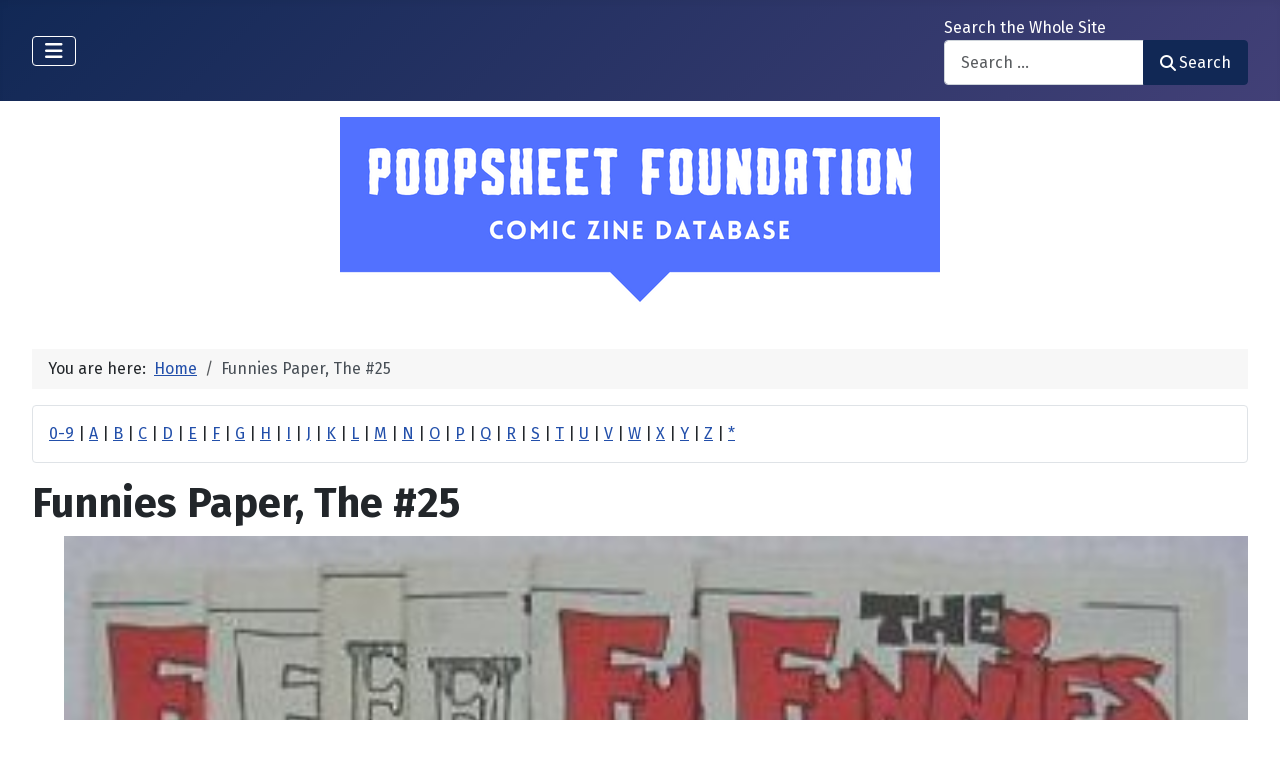

--- FILE ---
content_type: text/html; charset=utf-8
request_url: https://poopsheetfoundation.com/index.php/pf-database/fanzines/the-funnies-paper-25
body_size: 10478
content:
<!DOCTYPE html>
<html lang="en-gb" dir="ltr">

<head>
    <meta charset="utf-8">
	<meta name="title" content="Funnies Paper, The #25">
	<meta name="author" content="Rick Bradford">
	<meta name="viewport" content="width=device-width, initial-scale=1">
	<meta name="description" content="Comic strip fanzine published in 1986.">
	<meta name="generator" content="Joomla! - Open Source Content Management">
	<title>Funnies Paper, The #25 - Poopsheet Foundation</title>
	<link href="/media/system/images/joomla-favicon.svg" rel="icon" type="image/svg+xml">
	<link href="/media/system/images/favicon.ico" rel="alternate icon" type="image/vnd.microsoft.icon">
	<link href="/media/system/images/joomla-favicon-pinned.svg" rel="mask-icon" color="#000">

    <link href="/media/system/css/joomla-fontawesome.min.css?bda1c6" rel="lazy-stylesheet"><noscript><link href="/media/system/css/joomla-fontawesome.min.css?bda1c6" rel="stylesheet"></noscript>
	<link href="/media/vendor/bootstrap/css/bootstrap.min.css?5.3.3" rel="stylesheet">
	<link href="https://fonts.googleapis.com/css2?family=Fira+Sans:wght@100;300;400;700&amp;display=swap" rel="lazy-stylesheet" crossorigin="anonymous"><noscript><link href="https://fonts.googleapis.com/css2?family=Fira+Sans:wght@100;300;400;700&amp;display=swap" rel="stylesheet"></noscript>
	<link href="/media/templates/site/cassiopeia/css/template.min.css?bda1c6" rel="stylesheet">
	<link href="/media/templates/site/cassiopeia/css/global/colors_standard.min.css?bda1c6" rel="stylesheet">
	<link href="/media/com_mtree/css/tree.css?bda1c6" rel="stylesheet" defer>
	<link href="/media/mod_mt_listings/css/mod_mt_listings.css?bda1c6" rel="stylesheet">
	<link href="/media/plg_system_webauthn/css/button.min.css?bda1c6" rel="stylesheet">
	<link href="/media/vendor/awesomplete/css/awesomplete.css?1.1.7" rel="stylesheet">
	<link href="/media/templates/site/cassiopeia/css/vendor/joomla-custom-elements/joomla-alert.min.css?0.4.1" rel="stylesheet">
	<link href="/components/com_mtree/templates/banyan/template.css" rel="stylesheet">
	<link href="/media/com_mtree/js/jquery.typeahead.css" rel="stylesheet">
	<link href="/media/mod_mt_alphaindex/css/mod_mt_alphaindex.css" rel="stylesheet">
	<style>:root {
		--hue: 214;
		--template-bg-light: #f0f4fb;
		--template-text-dark: #495057;
		--template-text-light: #ffffff;
		--template-link-color: var(--link-color);
		--template-special-color: #001B4C;
		--cassiopeia-font-family-body: "Fira Sans", sans-serif;
			--cassiopeia-font-family-headings: "Fira Sans", sans-serif;
			--cassiopeia-font-weight-normal: 400;
			--cassiopeia-font-weight-headings: 700;
	}</style>

    <script src="/media/vendor/metismenujs/js/metismenujs.min.js?1.4.0" defer></script>
	<script src="/media/vendor/jquery/js/jquery.min.js?3.7.1"></script>
	<script src="/media/legacy/js/jquery-noconflict.min.js?504da4"></script>
	<script src="/media/com_mtree/js/tree.js?bda1c6" defer></script>
	<script type="application/json" class="joomla-script-options new">{"joomla.jtext":{"PLG_SYSTEM_WEBAUTHN_ERR_CANNOT_FIND_USERNAME":"Cannot find the username field in the login module. Sorry, Passwordless authentication will not work on this site unless you use a different login module.","PLG_SYSTEM_WEBAUTHN_ERR_EMPTY_USERNAME":"You need to enter your username (but NOT your password) before selecting the passkey login button.","PLG_SYSTEM_WEBAUTHN_ERR_INVALID_USERNAME":"The specified username does not correspond to a user account that has enabled passwordless login on this site.","JSHOWPASSWORD":"Show Password","JHIDEPASSWORD":"Hide Password","MOD_FINDER_SEARCH_VALUE":"Search &hellip;","COM_FINDER_SEARCH_FORM_LIST_LABEL":"Search Results","JLIB_JS_AJAX_ERROR_OTHER":"An error has occurred while fetching the JSON data: HTTP %s status code.","JLIB_JS_AJAX_ERROR_PARSE":"A parse error has occurred while processing the following JSON data:<br><code style=\"color:inherit;white-space:pre-wrap;padding:0;margin:0;border:0;background:inherit;\">%s<\/code>","ERROR":"Error","MESSAGE":"Message","NOTICE":"Notice","WARNING":"Warning","JCLOSE":"Close","JOK":"OK","JOPEN":"Open"},"finder-search":{"url":"\/index.php\/component\/finder\/?task=suggestions.suggest&format=json&tmpl=component&Itemid=101"},"system.paths":{"root":"","rootFull":"https:\/\/poopsheetfoundation.com\/","base":"","baseFull":"https:\/\/poopsheetfoundation.com\/"},"csrf.token":"48139a024e72ff74a59a0816e3199394","system.keepalive":{"interval":300000,"uri":"\/index.php\/component\/ajax\/?format=json"}}</script>
	<script src="/media/system/js/core.min.js?2cb912"></script>
	<script src="/media/templates/site/cassiopeia/js/template.min.js?bda1c6" type="module"></script>
	<script src="/media/system/js/keepalive.min.js?08e025" type="module"></script>
	<script src="/media/system/js/fields/passwordview.min.js?61f142" defer></script>
	<script src="/media/vendor/bootstrap/js/collapse.min.js?5.3.3" type="module"></script>
	<script src="/media/templates/site/cassiopeia/js/mod_menu/menu-metismenu.min.js?bda1c6" defer></script>
	<script src="/media/vendor/awesomplete/js/awesomplete.min.js?1.1.7" defer></script>
	<script src="/media/com_finder/js/finder.min.js?755761" type="module"></script>
	<script src="/media/system/js/messages.min.js?9a4811" type="module"></script>
	<script src="/media/plg_system_webauthn/js/login.min.js?bda1c6" defer></script>
	<script src="//assets.pinterest.com/js/pinit.js"></script>
	<script src="/media/com_mtree/js/vote.js"></script>
	<script src="/media/com_mtree/js/jquery.fancybox.js"></script>
	<script src="/media/com_mtree/js/jquery.typeahead.min.js"></script>
	<script type="application/ld+json">{"@context":"https://schema.org","@type":"BreadcrumbList","@id":"https://poopsheetfoundation.com/#/schema/BreadcrumbList/17","itemListElement":[{"@type":"ListItem","position":1,"item":{"@id":"https://poopsheetfoundation.com/index.php","name":"Home"}},{"@type":"ListItem","position":2,"item":{"@id":"/index.php/fanzines/the-funnies-paper-25","name":"Funnies Paper, The #25"}}]}</script>
	<script>var mtoken="48139a024e72ff74a59a0816e3199394";
var JURI_ROOT="https://poopsheetfoundation.com/";
var ratingImagePath="/media/com_mtree/images/";
var langRateThisListing="Rate this listing";
var ratingText=new Array();
ratingText[5]="Excellent!";
ratingText[4]="Good";
ratingText[3]="Average";
ratingText[2]="Fair";
ratingText[1]="Very Poor";
</script>
	<meta property="og:site_name" content="Poopsheet Foundation"/>
	<meta property="og:title" content="Funnies Paper, The #25"/>
	<meta property="og:description" content="Comic strip fanzine published in 1986."/>
	<meta property="og:url" content="https://poopsheetfoundation.com/index.php/fanzines/the-funnies-paper-25"/>
	<meta property="og:image" content="https://poopsheetfoundation.com/media/com_mtree/images/listings/o/22066.jpg"/>
	<meta name="twitter:card" content="summary_large_image">
	<meta name="twitter:site" content="@PoopsheetComics"/>
	<meta http-equiv="x-dns-prefetch-control" content="on">
	<link rel="dns-prefetch" href="//images-cdn.ecwid.com/">
	<link rel="dns-prefetch" href="//images.ecwid.com/">
	<link rel="dns-prefetch" href="//app.ecwid.com/">
	<link rel="dns-prefetch" href="//ecwid-static-ru.r.worldssl.net">
	<link rel="dns-prefetch" href="//ecwid-images-ru.r.worldssl.net">

</head>

<body class="site com_mtree wrapper-fluid view-listcats no-layout task-viewlink itemid-101 has-sidebar-left has-sidebar-right">
    <header class="header container-header full-width">

        
        
        
                    <div class="grid-child container-nav">
                                    
<nav class="navbar navbar-expand-lg" aria-label="Main Menu">
    <button class="navbar-toggler navbar-toggler-right" type="button" data-bs-toggle="collapse" data-bs-target="#navbar1" aria-controls="navbar1" aria-expanded="false" aria-label="Toggle Navigation">
        <span class="icon-menu" aria-hidden="true"></span>
    </button>
    <div class="collapse navbar-collapse" id="navbar1">
        <ul class="mod-menu mod-menu_dropdown-metismenu metismenu mod-list  nav-pills">
<li class="metismenu-item item-101 level-1 default current active"><a href="/index.php" aria-current="page">Home</a></li><li class="metismenu-item item-128 level-1"><a href="https://pfminimart.com/blog" target="_blank" rel="noopener noreferrer">Blog</a></li><li class="metismenu-item item-114 level-1 deeper parent"><a href="/index.php/site-info" >Site Info</a><button class="mm-collapsed mm-toggler mm-toggler-link" aria-haspopup="true" aria-expanded="false" aria-label="Site Info"></button><ul class="mm-collapse"><li class="metismenu-item item-115 level-2"><a href="/index.php/site-info/things-to-know" >Things to Know</a></li><li class="metismenu-item item-116 level-2"><a href="/index.php/site-info/about-us" >About / Contact</a></li></ul></li><li class="metismenu-item item-130 level-1"><a href="/index.php/submit-information" >Submit Info</a></li><li class="metismenu-item item-117 level-1 deeper parent"><a href="https://pfminimart.com" target="_blank" rel="noopener noreferrer">Shop</a><button class="mm-collapsed mm-toggler mm-toggler-link" aria-haspopup="true" aria-expanded="false" aria-label="Shop"></button><ul class="mm-collapse"><li class="metismenu-item item-121 level-2"><a href="http://stores.ebay.com/The-Confused-Nudist/Comic-Books-Comix-/_i.html?_fsub=4518067012" target="_blank" rel="noopener noreferrer">Mini-Comics at eBay</a></li></ul></li><li class="metismenu-item item-134 level-1"><a href="https://pfminimart.com/community/" target="_blank" rel="noopener noreferrer">PF Community</a></li><li class="metismenu-item item-135 level-1"><a href="/index.php/history-articles" >History Articles</a></li></ul>
    </div>
</nav>

                                                    <div class="container-search">
                        <div class="search no-card ">
        
<form class="mod-finder js-finder-searchform form-search" action="/index.php/component/finder/search?Itemid=101" method="get" role="search">
    <label for="mod-finder-searchword110" class="finder">Search the Whole Site</label><div class="mod-finder__search input-group"><input type="text" name="q" id="mod-finder-searchword110" class="js-finder-search-query form-control" value="" placeholder="Search &hellip;"><button class="btn btn-primary" type="submit"><span class="icon-search icon-white" aria-hidden="true"></span> Search</button></div>
            <input type="hidden" name="Itemid" value="101"></form>
</div>

                    </div>
                            </div>
            </header>

    <div class="site-grid">
        
        
        
                    <div class="grid-child container-sidebar-left">
                <div class="sidebar-left card ">
            <h6 class="card-header ">Navigate</h6>        <div class="card-body">
                        <div class="tree-holder modMtDtree" id="modMtDtree">
			<ul class="treeselect">
				<li>
					<i class="fas fa-home"></i><a href="/index.php/component/mtree/">Home</a>
					<ul>
					<li><span class="far fa-xs fa-minus-square collapsible" aria-hidden="true" data-cat-id="78" data-target-type="plus"></span><span class="icon-category"><span class="fa fa-folder-open" aria-hidden="true" data-cat-id="78"  data-target-type="folder"></span></span><a class=" active" href="/index.php">Comic Zine Database<span class="text-muted fs-6">(17688)</span></a><ul class="subcategories  cat-id-78" data-cat-id="78" data-target-type="subcategories" ><li><span class="far fa-xs fa-plus-square collapsible" aria-hidden="true" data-cat-id="80" data-target-type="plus"></span><span class="icon-category"><span class="fa fa-folder" aria-hidden="true" data-cat-id="80"  data-target-type="folder"></span></span><a class="" href="/index.php/mini-comics">Mini-Comics<span class="text-muted fs-6">(13242)</span></a><ul class="subcategories visually-hidden cat-id-80" data-cat-id="80" data-target-type="subcategories" ><li><span class="far fa-xs fa-plus-square collapsible" aria-hidden="true" data-cat-id="82" data-target-type="plus"></span><span class="icon-category"><span class="fa fa-folder" aria-hidden="true" data-cat-id="82"  data-target-type="folder"></span></span><a class="" href="/index.php/mini-comics/reference-materials">Reference Materials<span class="text-muted fs-6">(912)</span></a><ul class="subcategories visually-hidden cat-id-82" data-cat-id="82" data-target-type="subcategories" ><li><span class="icon-category"><span class="fa fa-folder" aria-hidden="true" data-cat-id="83"  data-target-type="folder"></span></span><a class="" href="/index.php/mini-comics/reference-materials/catalogs">Catalogs<span class="text-muted fs-6">(134)</span></a></li></ul></li><li><span class="icon-category"><span class="fa fa-folder" aria-hidden="true" data-cat-id="81"  data-target-type="folder"></span></span><a class="" href="/index.php/mini-comics/advertising">Advertising<span class="text-muted fs-6">(32)</span></a></li><li><span class="icon-category"><span class="fa fa-folder" aria-hidden="true" data-cat-id="84"  data-target-type="folder"></span></span><a class="" href="/index.php/mini-comics/related-items">Related Items<span class="text-muted fs-6">(475)</span></a></li></ul></li><li><span class="far fa-xs fa-plus-square collapsible" aria-hidden="true" data-cat-id="85" data-target-type="plus"></span><span class="icon-category"><span class="fa fa-folder" aria-hidden="true" data-cat-id="85"  data-target-type="folder"></span></span><a class="" href="/index.php/fanzines">Fanzines<span class="text-muted fs-6">(4446)</span></a><ul class="subcategories visually-hidden cat-id-85" data-cat-id="85" data-target-type="subcategories" ><li><span class="icon-category"><span class="fa fa-folder" aria-hidden="true" data-cat-id="87"  data-target-type="folder"></span></span><a class="" href="/index.php/fanzines/convention-programs">Convention Programs<span class="text-muted fs-6">(203)</span></a></li><li><span class="icon-category"><span class="fa fa-folder" aria-hidden="true" data-cat-id="90"  data-target-type="folder"></span></span><a class="" href="/index.php/fanzines/apas">APAs<span class="text-muted fs-6">(178)</span></a></li><li><span class="icon-category"><span class="fa fa-folder" aria-hidden="true" data-cat-id="86"  data-target-type="folder"></span></span><a class="" href="/index.php/fanzines/reference-materials">Reference Materials<span class="text-muted fs-6">(32)</span></a></li><li><span class="icon-category"><span class="fa fa-folder" aria-hidden="true" data-cat-id="97"  data-target-type="folder"></span></span><a class="" href="/index.php/fanzines/catalogs">Catalogs<span class="text-muted fs-6">(9)</span></a></li><li><span class="icon-category"><span class="fa fa-folder" aria-hidden="true" data-cat-id="88"  data-target-type="folder"></span></span><a class="" href="/index.php/fanzines/advertising">Advertising<span class="text-muted fs-6">(32)</span></a></li><li><span class="icon-category"><span class="fa fa-folder" aria-hidden="true" data-cat-id="89"  data-target-type="folder"></span></span><a class="" href="/index.php/fanzines/related-items">Related Items<span class="text-muted fs-6">(84)</span></a></li></ul></li></ul></li>					</ul>
				</li>
			</ul>
		</div>
            </div>
</div>
<div class="sidebar-left card ">
            <h6 class="card-header ">Newly Added</h6>        <div class="card-body">
                <style type="text/css">
#mod_mt_listings696ab276e3277 {
    --mod-mt-listings-image-size: 100px;
    --mod-mt-listings-name-alignment: left;
    --mod-mt-listings-cards-flex-direction: column;
	--mod-mt-listings-card-flex-direction: row;
	--mod-mt-listings-card-width: auto;
	--mod-mt-listings-card-style-border: 1px solid rgb(0 0 0 / 10%);
	--mod-mt-listings-card-style-border-shadow: none;
    --mod-mt-listings-card-style-background-color: transparent;
    --mod-mt-listings-card-padding: 0;
    --mod-mt-listings-card-media-border-radius: 0.25rem 0 0 0.25rem;
    --mod-mt-listings-card-media-padding: 0;
    --mod-mt-listings-card-media-image-height: auto;
    --mod-mt-listings-card-media-height: auto;
    --mod-mt-listings-thumb-container-height: 100%;
    --mod-mt-listings-thumb-container-width: var(--mod-mt-listings-image-size);
    --mod-mt-listings-image-overlay-width: 100%;
    --mod-mt-listings-card-data-justify-content: center;
}
</style><div id="mod_mt_listings696ab276e3277" class="mod_mt_listings cards">
<div class="listing-card"><a class="link-overlay" href="/index.php/mini-comics/dangerous-times-6-preview"></a><div class="media img" style="background-image: url('https://poopsheetfoundation.com/media/com_mtree/images/listings/m/37641.jpg');" role="img" alt="Dangerous Times #6 preview"><div class="top-listing-thumb"><div class="img"><div class="img-overlay"></div></div></div></div><div class="data"><div class="field name"><div class="value">Dangerous Times #6 preview</div></div><div class="field category"><div class="value"><a href="/index.php/mini-comics">Mini-Comics</a></div></div><div class="field"><div class="value"><a rel="tag" class="tag mt-field-38-value-evolution-comics" href="/index.php/component/mtree/browse-by/publishing-imprint?value=Evolution+Comics">Evolution Comics</a></div></div><div class="field"><div class="value"><a rel="tag" class="tag mt-field-39-value-1993" href="/index.php/component/mtree/browse-by/publish-date?value=1993">1993</a></div></div></div></div><div class="listing-card"><a class="link-overlay" href="/index.php/fanzines/convention-programs/creation-con-thanksgiving-1980"></a><div class="media img" style="background-image: url('https://poopsheetfoundation.com/media/com_mtree/images/listings/m/37635.jpg');" role="img" alt="Creation Convention [November?] 1980 program"><div class="top-listing-thumb"><div class="img"><div class="img-overlay"></div></div></div></div><div class="data"><div class="field name"><div class="value">Creation Convention [November?] 1980 program</div></div><div class="field category"><div class="value"><a href="/index.php/fanzines/convention-programs">Convention Programs</a></div></div><div class="field"><div class="value"><a rel="tag" class="tag mt-field-39-value-1980" href="/index.php/component/mtree/browse-by/publish-date?value=1980">1980</a></div></div></div></div><div class="listing-card"><a class="link-overlay" href="/index.php/mini-comics/cookin-with-tom-leah"></a><div class="media img" style="background-image: url('https://poopsheetfoundation.com/media/com_mtree/images/listings/m/37632.jpg');" role="img" alt="Cookin' with Tom & Leah"><div class="top-listing-thumb"><div class="img"><div class="img-overlay"></div></div></div></div><div class="data"><div class="field name"><div class="value">Cookin' with Tom & Leah</div></div><div class="field category"><div class="value"><a href="/index.php/mini-comics">Mini-Comics</a></div></div><div class="field"><div class="value"><a rel="tag" class="tag mt-field-39-value-1992" href="/index.php/component/mtree/browse-by/publish-date?value=1992">1992</a></div></div></div></div><div class="listing-card"><a class="link-overlay" href="/index.php/mini-comics/concave-up-0"></a><div class="media img" style="background-image: url('https://poopsheetfoundation.com/media/com_mtree/images/listings/m/37628.jpg');" role="img" alt="Concave Up #0"><div class="top-listing-thumb"><div class="img"><div class="img-overlay"></div></div></div></div><div class="data"><div class="field name"><div class="value">Concave Up #0</div></div><div class="field category"><div class="value"><a href="/index.php/mini-comics">Mini-Comics</a></div></div><div class="field"><div class="value"><a rel="tag" class="tag mt-field-37-value-jesse-reklaw" href="/index.php/component/mtree/browse-by/publisher?value=Jesse+Reklaw">Jesse Reklaw</a></div></div><div class="field"><div class="value"><a rel="tag" class="tag mt-field-39-value-1995" href="/index.php/component/mtree/browse-by/publish-date?value=1995">1995</a></div></div></div></div><div class="listing-card"><a class="link-overlay" href="/index.php/mini-comics/compleat-lady-ashley-lovejoy"></a><div class="media img" style="background-image: url('https://poopsheetfoundation.com/media/com_mtree/images/listings/m/37626.jpg');" role="img" alt="Compleat Lady Ashley Lovejoy, The"><div class="top-listing-thumb"><div class="img"><div class="img-overlay"></div></div></div></div><div class="data"><div class="field name"><div class="value">Compleat Lady Ashley Lovejoy, The</div></div><div class="field category"><div class="value"><a href="/index.php/mini-comics">Mini-Comics</a></div></div><div class="field"><div class="value"><a rel="tag" class="tag mt-field-37-value-bill-fitts" href="/index.php/component/mtree/browse-by/publisher?value=Bill+Fitts">Bill Fitts</a></div></div><div class="field"><div class="value"><a rel="tag" class="tag mt-field-38-value-wildcat-press" href="/index.php/component/mtree/browse-by/publishing-imprint?value=Wildcat+Press">Wildcat Press</a></div></div><div class="field"><div class="value"><a rel="tag" class="tag mt-field-39-value-1996" href="/index.php/component/mtree/browse-by/publish-date?value=1996">1996</a></div></div></div></div><div class="listing-card"><a class="link-overlay" href="/index.php/mini-comics/committed-comix-ar-zak"></a><div class="media img" style="background-image: url('https://poopsheetfoundation.com/media/com_mtree/images/listings/m/37624.jpg');" role="img" alt="Committed Comix"><div class="top-listing-thumb"><div class="img"><div class="img-overlay"></div></div></div></div><div class="data"><div class="field name"><div class="value">Committed Comix</div></div><div class="field category"><div class="value"><a href="/index.php/mini-comics">Mini-Comics</a></div></div><div class="field"><div class="value"><a rel="tag" class="tag mt-field-38-value-ar-zak-arts-lab-press" href="/index.php/component/mtree/browse-by/publishing-imprint?value=Ar%3Azak+-+Arts+Lab+Press">Ar:zak - Arts Lab Press</a></div></div><div class="field"><div class="value"><a rel="tag" class="tag mt-field-39-value-1977" href="/index.php/component/mtree/browse-by/publish-date?value=1977">1977</a></div></div></div></div><div class="listing-card"><a class="link-overlay" href="/index.php/mini-comics/comix-wave-21"></a><div class="media img" style="background-image: url('https://poopsheetfoundation.com/media/com_mtree/images/listings/m/37618.jpg');" role="img" alt="Comix Wave #21"><div class="top-listing-thumb"><div class="img"><div class="img-overlay"></div></div></div></div><div class="data"><div class="field name"><div class="value">Comix Wave #21</div></div><div class="field category"><div class="value"><a href="/index.php/mini-comics">Mini-Comics</a></div></div><div class="field"><div class="value"><a rel="tag" class="tag mt-field-37-value-clay-geerdes" href="/index.php/component/mtree/browse-by/publisher?value=Clay+Geerdes">Clay Geerdes</a></div></div><div class="field"><div class="value"><a rel="tag" class="tag mt-field-38-value-comix-world-comix-wave" href="/index.php/component/mtree/browse-by/publishing-imprint?value=Comix+World+%2F+Comix+Wave">Comix World / Comix Wave</a></div></div><div class="field"><div class="value"><a rel="tag" class="tag mt-field-39-value-1984" href="/index.php/component/mtree/browse-by/publish-date?value=1984">1984</a></div></div></div></div><div class="listing-card"><a class="link-overlay" href="/index.php/mini-comics/comix-wave-18"></a><div class="media img" style="background-image: url('https://poopsheetfoundation.com/media/com_mtree/images/listings/m/37616.jpg');" role="img" alt="Comix Wave #18"><div class="top-listing-thumb"><div class="img"><div class="img-overlay"></div></div></div></div><div class="data"><div class="field name"><div class="value">Comix Wave #18</div></div><div class="field category"><div class="value"><a href="/index.php/mini-comics">Mini-Comics</a></div></div><div class="field"><div class="value"><a rel="tag" class="tag mt-field-37-value-clay-geerdes" href="/index.php/component/mtree/browse-by/publisher?value=Clay+Geerdes">Clay Geerdes</a></div></div><div class="field"><div class="value"><a rel="tag" class="tag mt-field-38-value-comix-world-comix-wave" href="/index.php/component/mtree/browse-by/publishing-imprint?value=Comix+World+%2F+Comix+Wave">Comix World / Comix Wave</a></div></div><div class="field"><div class="value"><a rel="tag" class="tag mt-field-39-value-1984" href="/index.php/component/mtree/browse-by/publish-date?value=1984">1984</a></div></div></div></div><div class="listing-card"><a class="link-overlay" href="/index.php/mini-comics/comix-wave-16"></a><div class="media img" style="background-image: url('https://poopsheetfoundation.com/media/com_mtree/images/listings/m/37614.jpg');" role="img" alt="Comix Wave #16"><div class="top-listing-thumb"><div class="img"><div class="img-overlay"></div></div></div></div><div class="data"><div class="field name"><div class="value">Comix Wave #16</div></div><div class="field category"><div class="value"><a href="/index.php/mini-comics">Mini-Comics</a></div></div><div class="field"><div class="value"><a rel="tag" class="tag mt-field-37-value-clay-geerdes" href="/index.php/component/mtree/browse-by/publisher?value=Clay+Geerdes">Clay Geerdes</a></div></div><div class="field"><div class="value"><a rel="tag" class="tag mt-field-38-value-comix-world-comix-wave" href="/index.php/component/mtree/browse-by/publishing-imprint?value=Comix+World+%2F+Comix+Wave">Comix World / Comix Wave</a></div></div><div class="field"><div class="value"><a rel="tag" class="tag mt-field-39-value-1984" href="/index.php/component/mtree/browse-by/publish-date?value=1984">1984</a></div></div></div></div><div class="listing-card"><a class="link-overlay" href="/index.php/mini-comics/comix-wave-07"></a><div class="media img" style="background-image: url('https://poopsheetfoundation.com/media/com_mtree/images/listings/m/37610.jpg');" role="img" alt="Comix Wave #07"><div class="top-listing-thumb"><div class="img"><div class="img-overlay"></div></div></div></div><div class="data"><div class="field name"><div class="value">Comix Wave #07</div></div><div class="field category"><div class="value"><a href="/index.php/mini-comics">Mini-Comics</a></div></div><div class="field"><div class="value"><a rel="tag" class="tag mt-field-37-value-clay-geerdes" href="/index.php/component/mtree/browse-by/publisher?value=Clay+Geerdes">Clay Geerdes</a></div></div><div class="field"><div class="value"><a rel="tag" class="tag mt-field-38-value-comix-world-comix-wave" href="/index.php/component/mtree/browse-by/publishing-imprint?value=Comix+World+%2F+Comix+Wave">Comix World / Comix Wave</a></div></div><div class="field"><div class="value"><a rel="tag" class="tag mt-field-39-value-1982" href="/index.php/component/mtree/browse-by/publish-date?value=1982">1982</a></div></div></div></div><div class="showmore"><a href="/index.php/component/mtree/new?Itemid=101" class="">Show more...<i class="fas fa-chevron-right"></i></a></div></div>    </div>
</div>
<div class="sidebar-left card ">
            <h6 class="card-header ">Recently Updated</h6>        <div class="card-body">
                <style type="text/css">
#mod_mt_listings696ab27712466 {
    --mod-mt-listings-image-size: 100px;
    --mod-mt-listings-name-alignment: left;
    --mod-mt-listings-cards-flex-direction: column;
	--mod-mt-listings-card-flex-direction: row;
	--mod-mt-listings-card-width: auto;
	--mod-mt-listings-card-style-border: 1px solid rgb(0 0 0 / 10%);
	--mod-mt-listings-card-style-border-shadow: none;
    --mod-mt-listings-card-style-background-color: transparent;
    --mod-mt-listings-card-padding: 0;
    --mod-mt-listings-card-media-border-radius: 0.25rem 0 0 0.25rem;
    --mod-mt-listings-card-media-padding: 0;
    --mod-mt-listings-card-media-image-height: auto;
    --mod-mt-listings-card-media-height: auto;
    --mod-mt-listings-thumb-container-height: 100%;
    --mod-mt-listings-thumb-container-width: var(--mod-mt-listings-image-size);
    --mod-mt-listings-image-overlay-width: 100%;
    --mod-mt-listings-card-data-justify-content: center;
}
</style><div id="mod_mt_listings696ab27712466" class="mod_mt_listings cards">
<div class="listing-card"><a class="link-overlay" href="/index.php/mini-comics/reference-materials/catalogs/demcomics-catalog-2"></a><div class="media img" style="background-image: url('https://poopsheetfoundation.com/media/com_mtree/images/listings/m/37646.jpg');" role="img" alt="Demcomics Catalog #2"><div class="top-listing-thumb"><div class="img"><div class="img-overlay"></div></div></div></div><div class="data"><div class="field name"><div class="value">Demcomics Catalog #2</div></div><div class="field"><div class="value"><a rel="tag" class="tag mt-field-37-value-steve-leach" href="/index.php/component/mtree/browse-by/publisher?value=Steve+Leach">Steve Leach</a></div></div><div class="field"><div class="value"><a rel="tag" class="tag mt-field-38-value-demcomics" href="/index.php/component/mtree/browse-by/publishing-imprint?value=Demcomics">Demcomics</a></div></div><div class="field"><div class="value"><a rel="tag" class="tag mt-field-39-value-1985" href="/index.php/component/mtree/browse-by/publish-date?value=1985">1985</a></div></div></div></div><div class="listing-card"><a class="link-overlay" href="/index.php/mini-comics/reference-materials/catalogs/dark-horse-comix-catalog-1"></a><div class="media img" style="background-image: url('https://poopsheetfoundation.com/media/com_mtree/images/listings/m/32275.jpg');" role="img" alt="Dark Horse Comix Catalog #1"><div class="top-listing-thumb"><div class="img"><div class="img-overlay"></div></div></div></div><div class="data"><div class="field name"><div class="value">Dark Horse Comix Catalog #1</div></div><div class="field"><div class="value"><a rel="tag" class="tag mt-field-37-value-jeff-gaither" href="/index.php/component/mtree/browse-by/publisher?value=Jeff+Gaither">Jeff Gaither</a></div></div><div class="field"><div class="value"><a rel="tag" class="tag mt-field-38-value-dark-horse-comix" href="/index.php/component/mtree/browse-by/publishing-imprint?value=Dark+Horse+Comix">Dark Horse Comix</a></div></div><div class="field"><div class="value"><a rel="tag" class="tag mt-field-39-value-1986" href="/index.php/component/mtree/browse-by/publish-date?value=1986%3F">1986?</a></div></div></div></div><div class="listing-card"><a class="link-overlay" href="/index.php/mini-comics/dark-destiny-1"></a><div class="media img" style="background-image: url('https://poopsheetfoundation.com/media/com_mtree/images/listings/m/37643.jpg');" role="img" alt="Dark Destiny #1"><div class="top-listing-thumb"><div class="img"><div class="img-overlay"></div></div></div></div><div class="data"><div class="field name"><div class="value">Dark Destiny #1</div></div><div class="field"><div class="value"><a rel="tag" class="tag mt-field-37-value-rickey-dilley" href="/index.php/component/mtree/browse-by/publisher?value=Rickey+Dilley">Rickey Dilley</a></div></div><div class="field"><div class="value"><a rel="tag" class="tag mt-field-38-value-darkrealm" href="/index.php/component/mtree/browse-by/publishing-imprint?value=Darkrealm">Darkrealm</a></div></div><div class="field"><div class="value"><a rel="tag" class="tag mt-field-39-value-1977" href="/index.php/component/mtree/browse-by/publish-date?value=1977">1977</a></div></div></div></div><div class="listing-card"><a class="link-overlay" href="/index.php/mini-comics/dandy-1"></a><div class="media img" style="background-image: url('https://poopsheetfoundation.com/media/com_mtree/images/listings/m/37639.jpg');" role="img" alt="Dandy #1"><div class="top-listing-thumb"><div class="img"><div class="img-overlay"></div></div></div></div><div class="data"><div class="field name"><div class="value">Dandy #1</div></div><div class="field"><div class="value"><a rel="tag" class="tag mt-field-37-value-eric-mayer" href="/index.php/component/mtree/browse-by/publisher?value=Eric+Mayer">Eric Mayer</a>, <a rel="tag" class="tag mt-field-37-value-kathy-mayer" href="/index.php/component/mtree/browse-by/publisher?value=Kathy+Mayer">Kathy Mayer</a></div></div><div class="field"><div class="value"><a rel="tag" class="tag mt-field-38-value-groggy-comics" href="/index.php/component/mtree/browse-by/publishing-imprint?value=Groggy+Comics">Groggy Comics</a></div></div><div class="field"><div class="value"><a rel="tag" class="tag mt-field-39-value-1986" href="/index.php/component/mtree/browse-by/publish-date?value=1986">1986</a></div></div></div></div><div class="listing-card"><a class="link-overlay" href="/index.php/mini-comics/the-cute-toy"></a><div class="media img" style="background-image: url('https://poopsheetfoundation.com/media/com_mtree/images/listings/m/37637.jpg');" role="img" alt="Cute Toy, The"><div class="top-listing-thumb"><div class="img"><div class="img-overlay"></div></div></div></div><div class="data"><div class="field name"><div class="value">Cute Toy, The</div></div><div class="field"><div class="value"><a rel="tag" class="tag mt-field-37-value-allen-freeman" href="/index.php/component/mtree/browse-by/publisher?value=Allen+Freeman">Allen Freeman</a></div></div><div class="field"><div class="value"><a rel="tag" class="tag mt-field-38-value-fan-atic-press" href="/index.php/component/mtree/browse-by/publishing-imprint?value=Fan-Atic+Press">Fan-Atic Press</a></div></div><div class="field"><div class="value"><a rel="tag" class="tag mt-field-39-value-1985" href="/index.php/component/mtree/browse-by/publish-date?value=1985">1985</a></div></div></div></div><div class="listing-card"><a class="link-overlay" href="/index.php/mini-comics/cruel-world-1"></a><div class="media img" style="background-image: url('https://poopsheetfoundation.com/media/com_mtree/images/listings/m/7343.jpg');" role="img" alt="Cruel World (MU Press) #1"><div class="top-listing-thumb"><div class="img"><div class="img-overlay"></div></div></div></div><div class="data"><div class="field name"><div class="value">Cruel World (MU Press) #1</div></div><div class="field"><div class="value"><a rel="tag" class="tag mt-field-37-value-edd-vick" href="/index.php/component/mtree/browse-by/publisher?value=Edd+Vick">Edd Vick</a></div></div><div class="field"><div class="value"><a rel="tag" class="tag mt-field-38-value-mu-press" href="/index.php/component/mtree/browse-by/publishing-imprint?value=MU+Press">MU Press</a></div></div><div class="field"><div class="value"><a rel="tag" class="tag mt-field-39-value-1989" href="/index.php/component/mtree/browse-by/publish-date?value=1989">1989</a></div></div></div></div><div class="listing-card"><a class="link-overlay" href="/index.php/mini-comics/con-fidential"></a><div class="media img" style="background-image: url('https://poopsheetfoundation.com/media/com_mtree/images/listings/m/37630.jpg');" role="img" alt="Con-fidential"><div class="top-listing-thumb"><div class="img"><div class="img-overlay"></div></div></div></div><div class="data"><div class="field name"><div class="value">Con-fidential</div></div><div class="field"><div class="value"><a rel="tag" class="tag mt-field-37-value-roger-may" href="/index.php/component/mtree/browse-by/publisher?value=Roger+May">Roger May</a></div></div><div class="field"><div class="value"><a rel="tag" class="tag mt-field-39-value-1992" href="/index.php/component/mtree/browse-by/publish-date?value=1992">1992</a></div></div></div></div><div class="listing-card"><a class="link-overlay" href="/index.php/mini-comics/comix-wave-28"></a><div class="media img" style="background-image: url('https://poopsheetfoundation.com/media/com_mtree/images/listings/m/12430.jpg');" role="img" alt="Comix Wave #28"><div class="top-listing-thumb"><div class="img"><div class="img-overlay"></div></div></div></div><div class="data"><div class="field name"><div class="value">Comix Wave #28</div></div><div class="field"><div class="value"><a rel="tag" class="tag mt-field-37-value-clay-geerdes" href="/index.php/component/mtree/browse-by/publisher?value=Clay+Geerdes">Clay Geerdes</a></div></div><div class="field"><div class="value"><a rel="tag" class="tag mt-field-38-value-comix-world-comix-wave" href="/index.php/component/mtree/browse-by/publishing-imprint?value=Comix+World+%2F+Comix+Wave">Comix World / Comix Wave</a></div></div><div class="field"><div class="value"><a rel="tag" class="tag mt-field-39-value-1986" href="/index.php/component/mtree/browse-by/publish-date?value=1986">1986</a></div></div></div></div><div class="listing-card"><a class="link-overlay" href="/index.php/mini-comics/comix-wave-27"></a><div class="media img" style="background-image: url('https://poopsheetfoundation.com/media/com_mtree/images/listings/m/37622.jpg');" role="img" alt="Comix Wave #27"><div class="top-listing-thumb"><div class="img"><div class="img-overlay"></div></div></div></div><div class="data"><div class="field name"><div class="value">Comix Wave #27</div></div><div class="field"><div class="value"><a rel="tag" class="tag mt-field-37-value-clay-geerdes" href="/index.php/component/mtree/browse-by/publisher?value=Clay+Geerdes">Clay Geerdes</a></div></div><div class="field"><div class="value"><a rel="tag" class="tag mt-field-38-value-comix-world-comix-wave" href="/index.php/component/mtree/browse-by/publishing-imprint?value=Comix+World+%2F+Comix+Wave">Comix World / Comix Wave</a></div></div><div class="field"><div class="value"><a rel="tag" class="tag mt-field-39-value-1986" href="/index.php/component/mtree/browse-by/publish-date?value=1986">1986</a></div></div></div></div><div class="listing-card"><a class="link-overlay" href="/index.php/mini-comics/comix-wave-23"></a><div class="media img" style="background-image: url('https://poopsheetfoundation.com/media/com_mtree/images/listings/m/37620.jpg');" role="img" alt="Comix Wave #23"><div class="top-listing-thumb"><div class="img"><div class="img-overlay"></div></div></div></div><div class="data"><div class="field name"><div class="value">Comix Wave #23</div></div><div class="field"><div class="value"><a rel="tag" class="tag mt-field-37-value-clay-geerdes" href="/index.php/component/mtree/browse-by/publisher?value=Clay+Geerdes">Clay Geerdes</a></div></div><div class="field"><div class="value"><a rel="tag" class="tag mt-field-38-value-comix-world-comix-wave" href="/index.php/component/mtree/browse-by/publishing-imprint?value=Comix+World+%2F+Comix+Wave">Comix World / Comix Wave</a></div></div><div class="field"><div class="value"><a rel="tag" class="tag mt-field-39-value-1985" href="/index.php/component/mtree/browse-by/publish-date?value=1985">1985</a></div></div></div></div><div class="showmore"><a href="/index.php/component/mtree/updated?Itemid=101" class="">Show more...<i class="fas fa-chevron-right"></i></a></div></div>    </div>
</div>

            </div>
        
        <div class="grid-child container-component">
            <div class="breadcrumbs no-card ">
        
<div id="mod-custom147" class="mod-custom custom">
    <p style="text-align: center;"><a href="/index.php"><img src="/images/Comic%20Zine%20Database%20header%20Canva%20-%20larger%20font1.png" width="600" height="200" /></a></p></div>
</div>
<nav class="mod-breadcrumbs__wrapper" aria-label="Breadcrumbs">
    <ol class="mod-breadcrumbs breadcrumb px-3 py-2">
                    <li class="mod-breadcrumbs__here float-start">
                You are here: &#160;
            </li>
        
        <li class="mod-breadcrumbs__item breadcrumb-item"><a href="/index.php" class="pathway"><span>Home</span></a></li><li class="mod-breadcrumbs__item breadcrumb-item active"><span>Funnies Paper, The #25</span></li>    </ol>
    </nav>
<div class="breadcrumbs card ">
        <div class="card-body">
                <div class="mod_mt_alphaindex horizontal">
<a class="alpha" href="/index.php/component/mtree/list-alpha/0-9"><span>0-9</span></a> | <a class="alpha" href="/index.php/component/mtree/list-alpha/a"><span>A</span></a> | <a class="alpha" href="/index.php/component/mtree/list-alpha/b"><span>B</span></a> | <a class="alpha" href="/index.php/component/mtree/list-alpha/c"><span>C</span></a> | <a class="alpha" href="/index.php/component/mtree/list-alpha/d"><span>D</span></a> | <a class="alpha" href="/index.php/component/mtree/list-alpha/e"><span>E</span></a> | <a class="alpha" href="/index.php/component/mtree/list-alpha/f"><span>F</span></a> | <a class="alpha" href="/index.php/component/mtree/list-alpha/g"><span>G</span></a> | <a class="alpha" href="/index.php/component/mtree/list-alpha/h"><span>H</span></a> | <a class="alpha" href="/index.php/component/mtree/list-alpha/i"><span>I</span></a> | <a class="alpha" href="/index.php/component/mtree/list-alpha/j"><span>J</span></a> | <a class="alpha" href="/index.php/component/mtree/list-alpha/k"><span>K</span></a> | <a class="alpha" href="/index.php/component/mtree/list-alpha/l"><span>L</span></a> | <a class="alpha" href="/index.php/component/mtree/list-alpha/m"><span>M</span></a> | <a class="alpha" href="/index.php/component/mtree/list-alpha/n"><span>N</span></a> | <a class="alpha" href="/index.php/component/mtree/list-alpha/o"><span>O</span></a> | <a class="alpha" href="/index.php/component/mtree/list-alpha/p"><span>P</span></a> | <a class="alpha" href="/index.php/component/mtree/list-alpha/q"><span>Q</span></a> | <a class="alpha" href="/index.php/component/mtree/list-alpha/r"><span>R</span></a> | <a class="alpha" href="/index.php/component/mtree/list-alpha/s"><span>S</span></a> | <a class="alpha" href="/index.php/component/mtree/list-alpha/t"><span>T</span></a> | <a class="alpha" href="/index.php/component/mtree/list-alpha/u"><span>U</span></a> | <a class="alpha" href="/index.php/component/mtree/list-alpha/v"><span>V</span></a> | <a class="alpha" href="/index.php/component/mtree/list-alpha/w"><span>W</span></a> | <a class="alpha" href="/index.php/component/mtree/list-alpha/x"><span>X</span></a> | <a class="alpha" href="/index.php/component/mtree/list-alpha/y"><span>Y</span></a> | <a class="alpha" href="/index.php/component/mtree/list-alpha/z"><span>Z</span></a> | <a class="alpha" href="/index.php/component/mtree/list-alpha/%2A"><span>*</span></a></div>    </div>
</div>

            
            <div id="system-message-container" aria-live="polite"></div>

            <main>
                <div class="mt-page-listing" itemscope itemtype="http://schema.org/Thing">
	<div class="mt-page-ld-style-3">
<!-- Listing Details Style 3 -->
<div id="listing" class="link-id-11649 cat-id-85 tlcat-id-78">
<h1 class="row align-items-start gx-0"><div class="col-sm-11"><span itemprop="name">Funnies Paper, The #25 </span></div>	<div class="col-sm-1"></div>
</h1>
<div class="row"><div class="col-lg-12"><script src="/media/com_mtree/js/flexslider/jquery.flexslider-min.js"></script>
<script src="/media/com_mtree/js/magnific-popup/jquery.magnific-popup.min.js"></script>
<style>
	.slider-for .slick-slide.slick-active img {
		width: 100%;
	}
</style>
<div class="row">
	<div class="images">		<ul class="mt-thumbnails-only-one">
			<li style="width:100%">
			<img src="https://poopsheetfoundation.com/media/com_mtree/images/listings/m/22066.jpg" alt="22066.jpg" style="width:100%"/>
			</li>
		</ul>

		
	</div>
</div>

<div class="listing-desc"></div></div></div><h3 class="listing_details">Listing Details</h3>
<div class="fields">
<div class="row gx-0"><div id="field_48" class="col-lg-12 mt-ld-field mfieldtype_mtags" ><div class="caption">Series Tag(s)</div><div class="output"><a rel="tag" class="tag mt-field-48-value-the-funnies-paper" href="/index.php/component/mtree/browse-by/series-tag?value=The+Funnies+Paper">The Funnies Paper</a></div></div></div><div class="row gx-0"><div id="field_41" class="col-lg-12 mt-ld-field mfieldtype_mtext" ><div class="caption">Issue</div><div class="output">25</div></div></div><div class="row gx-0"><div id="field_55" class="col-lg-12 mt-ld-field mfieldtype_mtext" ><div class="caption">Month</div><div class="output">November</div></div></div><div class="row gx-0"><div id="field_39" class="col-lg-12 mt-ld-field mfieldtype_mtags" ><div class="caption">Year</div><div class="output"><a rel="tag" class="tag mt-field-39-value-1986" href="/index.php/component/mtree/browse-by/publish-date?value=1986">1986</a></div></div></div><div class="row gx-0"><div id="field_50" class="col-lg-12 mt-ld-field mfieldtype_texteditor" ><div class="caption">Notes</div><div class="output"><p>[Note: At least one image in this entry was found online (probably at an auction site) and saved for personal use. And then the Database project came along! If you recognize your image we'd like to have your permission and would love to give you credit for your work. Please contact us through Site Info &gt; About in the main menu up top.]</p></div></div></div><div class="row gx-0"><div id="field_28" class="col-lg-12 mt-ld-field mfieldtype_mtags" ><div class="caption">Tags</div><div class="output"><a rel="tag" class="tag mt-field-28-value-1980s" href="/index.php/component/mtree/browse-by/tags?value=1980s">1980s</a>, <a rel="tag" class="tag mt-field-28-value-comic-strips" href="/index.php/component/mtree/browse-by/tags?value=comic+strips">comic strips</a></div></div></div><div class="row gx-0"><div id="field_53" class="col-lg-12 mt-ld-field mfieldtype_mtags" ><div class="caption">Scan(s) contributed by</div><div class="output"><a rel="tag" class="tag mt-field-53-value-steve-ogden" href="/index.php/component/mtree/browse-by/scan-contributed-by?value=Steve+Ogden">Steve Ogden</a></div></div></div><div class="row gx-0"><div id="field_54" class="col-lg-12 mt-ld-field mfieldtype_mtags" ><div class="caption">Entry created by</div><div class="output"><a rel="tag" class="tag mt-field-54-value-rick-bradford" href="/index.php/component/mtree/browse-by/entry-created-by?value=Rick+Bradford">Rick Bradford</a></div></div></div><div class="row gx-0"><div id="field_18" class="col-lg-12 mt-ld-field mfieldtype_corecreated" ><div class="caption">Date created</div><div class="output"><time datetime="2018-04-01 15:35:07">2018-04-01</time></div></div></div><div class="row gx-0"><div id="field_19" class="col-lg-12 mt-ld-field mfieldtype_coremodified" ><div class="caption">Date last modified</div><div class="output"><time datetime="2018-04-01 15:35:22">2018-04-01</time></div></div></div><div class="row gx-0"><div id="field_56" class="col-lg-12 mt-ld-field mfieldtype_mweblink" ><div class="caption">Want to help support the Database?</div><div class="output"><a href="https://www.patreon.com/poopsheet" target="_blank" title="You can help support the Database!"><img src="http://www.poopsheetfoundation.com/images/patreonbanner/patreon_black-150px.png" alt="You can help support the Database!" /></a><span class="suffix"><br>Thank you!</span></div></div></div></div>	<div class="row">
	<div class="col-lg-12 actions">
				<a href="/index.php/fanzines/the-funnies-paper-25/print" onclick="javascript:void window.open(this.href, 'win2', 'status=no,toolbar=no,scrollbars=yes,titlebar=no,menubar=no,resizable=yes,width=640,height=480,directories=no,location=no'); return false;" title="Print" class="btn btn-secondary" rel="nofollow">Print</a></div>
		</div>	<div class="listing-share">
					<div class="listing-share-item listing-share-email"><a title="Share via Email" href="mailto:?subject=Funnies Paper, The #25&body=Comic%20strip%20fanzine%20published%20in%201986.%20%0A%0A%20https%3A%2F%2Fpoopsheetfoundation.com%2Findex.php%2Ffanzines%2Fthe-funnies-paper-25"><i class="fa fa-envelope"></i></a></div>
					<div class="listing-share-item listing-share-facebook"><a target="_blank" href="https://www.facebook.com/sharer/sharer.php?u=https://poopsheetfoundation.com/index.php/fanzines/the-funnies-paper-25" onclick="void window.open(this.href, 'win2', 'status=no,toolbar=no,scrollbars=yes,titlebar=no,menubar=no,resizable=yes,width=640,height=480,directories=no,location=no'); return false;">
				<i class="fab fa-facebook-f"></i>
			</a></div>
					<div class="listing-share-item listing-share-pinterest"><a href="https://pinterest.com/pin/create/link/?url=https%3A%2F%2Fpoopsheetfoundation.com%2Findex.php%2Ffanzines%2Fthe-funnies-paper-25&description=Funnies Paper, The #25&media=https://poopsheetfoundation.com/media/com_mtree/images/listings/o/22066.jpg" onclick="void window.open(this.href, 'win2', 'status=no,toolbar=no,scrollbars=yes,titlebar=no,menubar=no,resizable=yes,width=640,height=480,directories=no,location=no'); return false;">
				<i class="fab fa-pinterest-p"></i>
			</a></div>
					<div class="listing-share-item listing-share-whatsapp"><a href="whatsapp://send?text=https%3A%2F%2Fpoopsheetfoundation.com%2Findex.php%2Ffanzines%2Fthe-funnies-paper-25" onclick="void window.open(this.href, 'win2', 'status=no,toolbar=no,scrollbars=yes,titlebar=no,menubar=no,resizable=yes,width=640,height=480,directories=no,location=no'); return false;">
				<i class="fab fa-whatsapp"></i>
			</a></div>
			</div>
		<div class="listing-facebook-like">
		<div class="row">
			<div class="col-lg-12">
				<div id="fb-root"></div>
				<script>(function(d, s, id) {
						var js, fjs = d.getElementsByTagName(s)[0];
						if (d.getElementById(id)) return;
						js = d.createElement(s); js.id = id;
						js.src = "//connect.facebook.net/en_US/sdk.js#xfbml=1&version=v2.3";
						fjs.parentNode.insertBefore(js, fjs);
					}(document, 'script', 'facebook-jssdk'));</script>
				<div class="fb-like" data-href="https://poopsheetfoundation.com/index.php/fanzines/the-funnies-paper-25" data-layout="standard" data-action="like" data-show-faces="true" data-share="false"></div>
			</div>
		</div>
	</div>
	</div></div>		<div class="navigate-adjacent-listing">
			<a href="/index.php/fanzines/the-funnies-paper-25/previous-listing">
				<strong>&laquo;</strong> Previous listing in Fanzines			</a>
			|
			<a href="/index.php/fanzines/the-funnies-paper-25/next-listing">
				Next listing in Fanzines <strong>&raquo;</strong> 			</a>
		</div>
		</div>
            </main>
            <div class="main-bottom card ">
            <h3 class="card-header ">What Is This Site?</h3>        <div class="card-body">
                
<div id="mod-custom115" class="mod-custom custom">
    <p>A virtual archive of mini-comics, comic fanzines, small press comics, newave comix and related items. The physical archive, housed at PF headquarters, is being built with personal acquisitions as well as generous donations from supporters. This project is most definitely a work in progress.</p></div>
    </div>
</div>
<div class="main-bottom card ">
        <div class="card-body">
                
<div id="mod-custom120" class="mod-custom custom">
    <p style="text-align: center;"><strong>All support is appreciated!</strong><br />Donate › <a href="https://www.patreon.com/poopsheet" target="_blank" rel="noopener noreferrer">Patreon </a><br />Buy › <a href="https://poopsheetshop.com" target="_blank" rel="noopener noreferrer">Poopsheet Shop</a></p></div>
    </div>
</div>

        </div>

                    <div class="grid-child container-sidebar-right">
                <div class="sidebar-right card ">
            <h6 class="card-header ">Search the Database Only</h6>        <div class="card-body">
                <script>
	jQuery(function() {
		jQuery('#mod_mt_search_searchword104').typeahead({
			source: {
								"Categories": {
					url: [
						{
							type: "POST",
							url: "https://poopsheetfoundation.com/?option=com_mtree&task=search.completion&format=json&cat_id=0&type=category",
							data: {searchword: "{{query}}" }
						}],
					template: '<span class="row">' +
						'<span class="catname">{{cat_name}}</span>' +
						"</span>",
					display: "cat_name"
				},
								"Listings": {
					url: [
						{
							type: "POST",
							url: "https://poopsheetfoundation.com/?option=com_mtree&task=search.completion&format=json&cat_id=0&type=listing",
							data: {searchword: "{{query}}" }
						}]
				}
			},
			template: '<span class="row">' +
								'<span class="typeahead-result-thumbnail col">' +
				'<img src="/{{image_url}}">' +
				"</span>" +
								'<span class="name col gx-0">{{link_name}}</span>' +
				"</span>",
			callback: {
				onClickAfter: function (node, a, item, event) {
					window.location.href = item.href;
				}
			},
			display: ["link_name"],
			dynamic: true,
			maxItem: 8,
			maxItemPerGroup: 8,
			minLength: 1,
			group: true
		});
	});
</script>
<form action="/index.php/fanzines/the-funnies-paper-25?cat_id=78" method="post" class="mt-search-form form-inline search" id="mod_mt_search104">
	<div class="typeahead__container">
		<div class="typeahead__field">
			<div class="typeahead__query">
				<input type="search"
					id="mod_mt_search_searchword104"
					name="searchword"
					maxlength="100"
					value=""
					placeholder="Search…"
					autocomplete="off"
				>
			</div>
					</div>
	</div>

	
	<input type="hidden" name="option" value="com_mtree" />
	<input type="hidden" name="Itemid" value="" />
	<input type="hidden" name="task" value="search" />
		</form>
	<div class="control-group">
		<div class="controls">
			<a href="/index.php/component/mtree/advanced-search?Itemid=101">Advanced Search</a>
		</div>
	</div>
    </div>
</div>
<div class="sidebar-right card ">
            <h6 class="card-header ">Browse</h6>        <div class="card-body">
                <ul class="mod-menu mod-list nav ">
		<li><a href="/index.php/all-categories">All Categories</a></li>
		<li><a href="/index.php/component/mtree/all">All Listings</a></li>
		<li><a href="/index.php/component/mtree/browse-by/">Browse By Tag</a></li>
		<li><a href="/index.php/component/mtree/new">Recently Added</a></li>
		<li><a href="/index.php/component/mtree/updated">Recently Updated</a></li>
		<li><a href="/index.php/component/mtree/random">Random</a></li>
	</ul>    </div>
</div>
<div class="sidebar-right card ">
            <h6 class="card-header ">Stats</h6>        <div class="card-body">
                There are <a href="/index.php/component/mtree/all?Itemid=101">17684 listings</a> and <a href="/index.php/component/mtree/all-categories?Itemid=">20 categories</a> in our website    </div>
</div>
<div class="sidebar-right card ">
            <h6 class="card-header ">New at the Blog</h6>        <div class="card-body">
                Feed not found.    </div>
</div>
<div class="sidebar-right card ">
            <h6 class="card-header ">New at the Mini Mart</h6>        <div class="card-body">
                Feed not found.    </div>
</div>
<div class="sidebar-right card ">
            <h6 class="card-header ">Login Form</h6>        <div class="card-body">
                <form id="login-form-16" class="mod-login" action="/index.php/fanzines/the-funnies-paper-25?cat_id=78" method="post">

    
    <div class="mod-login__userdata userdata">
        <div class="mod-login__username form-group">
                            <div class="input-group">
                    <input id="modlgn-username-16" type="text" name="username" class="form-control" autocomplete="username" placeholder="Username">
                    <label for="modlgn-username-16" class="visually-hidden">Username</label>
                    <span class="input-group-text" title="Username">
                        <span class="icon-user icon-fw" aria-hidden="true"></span>
                    </span>
                </div>
                    </div>

        <div class="mod-login__password form-group">
                            <div class="input-group">
                    <input id="modlgn-passwd-16" type="password" name="password" autocomplete="current-password" class="form-control" placeholder="Password">
                    <label for="modlgn-passwd-16" class="visually-hidden">Password</label>
                    <button type="button" class="btn btn-secondary input-password-toggle">
                        <span class="icon-eye icon-fw" aria-hidden="true"></span>
                        <span class="visually-hidden">Show Password</span>
                    </button>
                </div>
                    </div>

                    <div class="mod-login__remember form-group">
                <div id="form-login-remember-16" class="form-check">
                    <input type="checkbox" name="remember" class="form-check-input" value="yes" id="form-login-input-remember-16">
                    <label class="form-check-label" for="form-login-input-remember-16">
                        Remember Me                    </label>
                </div>
            </div>
        
                    <div class="mod-login__submit form-group">
                <button type="button"
                        class="btn btn-secondary w-100 plg_system_webauthn_login_button"
                                                    data-webauthn-form="login-form-16"
                                                                        title="Sign in with a passkey"
                        id="plg_system_webauthn-dY2WyeTl3ATh-3aOZaQQI"
                        >
                                            <svg aria-hidden="true" id="Passkey" xmlns="http://www.w3.org/2000/svg" viewBox="0 0 24 24"><g id="icon-passkey"><circle id="icon-passkey-head" cx="10.5" cy="6" r="4.5"/><path id="icon-passkey-key" d="M22.5,10.5a3.5,3.5,0,1,0-5,3.15V19L19,20.5,21.5,18,20,16.5,21.5,15l-1.24-1.24A3.5,3.5,0,0,0,22.5,10.5Zm-3.5,0a1,1,0,1,1,1-1A1,1,0,0,1,19,10.5Z"/><path id="icon-passkey-body" d="M14.44,12.52A6,6,0,0,0,12,12H9a6,6,0,0,0-6,6v2H16V14.49A5.16,5.16,0,0,1,14.44,12.52Z"/></g></svg>
                                        Sign in with a passkey                </button>
            </div>
        
        <div class="mod-login__submit form-group">
            <button type="submit" name="Submit" class="btn btn-primary w-100">Log in</button>
        </div>

                    <ul class="mod-login__options list-unstyled">
                <li>
                    <a href="/index.php/component/users/reset?Itemid=101">
                    Forgot your password?</a>
                </li>
                <li>
                    <a href="/index.php/component/users/remind?Itemid=101">
                    Forgot your username?</a>
                </li>
                            </ul>
        <input type="hidden" name="option" value="com_users">
        <input type="hidden" name="task" value="user.login">
        <input type="hidden" name="return" value="aHR0cHM6Ly9wb29wc2hlZXRmb3VuZGF0aW9uLmNvbS9pbmRleC5waHAvcGYtZGF0YWJhc2UvZmFuemluZXMvdGhlLWZ1bm5pZXMtcGFwZXItMjU=">
        <input type="hidden" name="48139a024e72ff74a59a0816e3199394" value="1">    </div>
    </form>
    </div>
</div>

            </div>
        
        
            </div>

    
            <a href="#top" id="back-top" class="back-to-top-link" aria-label="Back to Top">
            <span class="icon-arrow-up icon-fw" aria-hidden="true"></span>
        </a>
    
    
</body>

</html>
